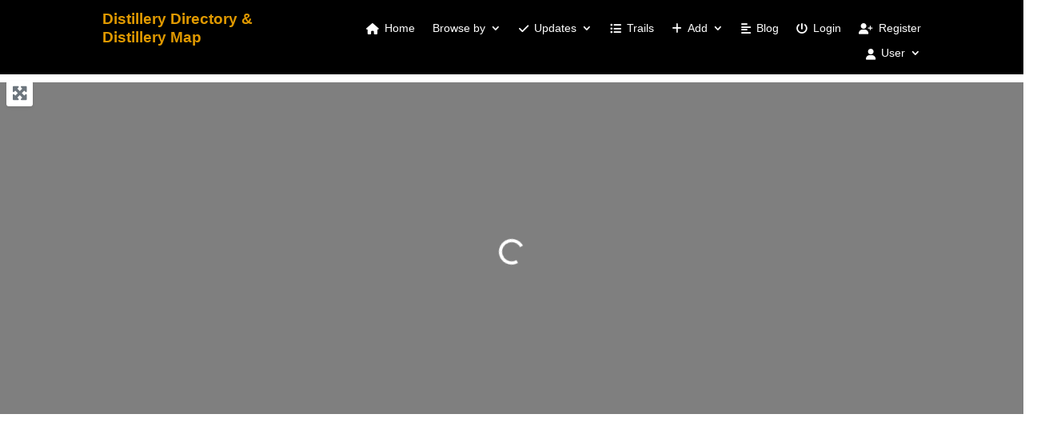

--- FILE ---
content_type: text/html; charset=utf-8
request_url: https://www.google.com/recaptcha/api2/aframe
body_size: 266
content:
<!DOCTYPE HTML><html><head><meta http-equiv="content-type" content="text/html; charset=UTF-8"></head><body><script nonce="tAYp2-81LwXOETux47pAJg">/** Anti-fraud and anti-abuse applications only. See google.com/recaptcha */ try{var clients={'sodar':'https://pagead2.googlesyndication.com/pagead/sodar?'};window.addEventListener("message",function(a){try{if(a.source===window.parent){var b=JSON.parse(a.data);var c=clients[b['id']];if(c){var d=document.createElement('img');d.src=c+b['params']+'&rc='+(localStorage.getItem("rc::a")?sessionStorage.getItem("rc::b"):"");window.document.body.appendChild(d);sessionStorage.setItem("rc::e",parseInt(sessionStorage.getItem("rc::e")||0)+1);localStorage.setItem("rc::h",'1767987405524');}}}catch(b){}});window.parent.postMessage("_grecaptcha_ready", "*");}catch(b){}</script></body></html>

--- FILE ---
content_type: application/javascript
request_url: https://cdn.distillery.news/wp-content/plugins/geodirectory/assets/aui/js/geodirectory-plupload.min.js?ver=2.8.149
body_size: 3617
content:
jQuery(document).ready(function($){if($(".plupload-upload-uic").length){var pconfig=false;var msgErr="";var post_id="";if(jQuery("#geodirectory-add-post input[name='ID']").length){post_id=jQuery("#geodirectory-add-post input[name='ID']").val()}else{post_id=jQuery("#post input[name='post_ID']").val()}$(".plupload-upload-uic").each(function(){var $this=$(this);var id1=$this.attr("id");var imgId=id1.replace("plupload-upload-ui","");plu_show_thumbs(imgId);pconfig=JSON.parse(geodir_plupload_params.base_plupload_config);pconfig["browse_button"]=imgId+pconfig["browse_button"];pconfig["container"]=imgId+pconfig["container"];if(jQuery("#"+imgId+"dropbox").length){pconfig["drop_element"]=imgId+"dropbox"}pconfig["file_data_name"]=imgId+pconfig["file_data_name"];pconfig["multipart_params"]["imgid"]=imgId;pconfig["multipart_params"]["post_id"]=post_id;if($this.hasClass("plupload-upload-uic-multiple")){pconfig["multi_selection"]=true}var allowed_exts=jQuery("#"+imgId+"_allowed_types").val();allowed_exts=allowed_exts&&allowed_exts!=""?allowed_exts:"";if(imgId=="post_images"&&typeof geodir_params.gd_allowed_img_types!="undefined"&&geodir_params.gd_allowed_img_types!=""){allowed_exts=geodir_params.gd_allowed_img_types}if(allowed_exts&&allowed_exts!=""){var txt_all_files=typeof geodir_params.txt_all_files!="undefined"&&geodir_params.txt_all_files!=""?geodir_params.txt_all_files:"Allowed files";pconfig["filters"]=[{title:txt_all_files,extensions:allowed_exts}]}var uploader=new plupload.Uploader(pconfig);uploader.bind("Init",function(up){});uploader.bind("Init",function(up,params){if(uploader.features.dragdrop){var drop_id=imgId+"dropbox";var target=jQuery("#"+drop_id);target.on("dragenter",function(event){target.addClass("dragover")});target.on("dragleave",function(event){target.removeClass("dragover")});target.on("drop",function(){target.removeClass("dragover")})}if($this.find(".moxie-shim").length){$this.find(".moxie-shim").css({position:"initial"})}});uploader.init();uploader.bind("UploadFile",function(up,file){if(imgId=="post_images"){window.geodirUploading=true}});uploader.bind("UploadComplete",function(up,files){if(imgId=="post_images"){window.geodirUploading=false}});uploader.bind("Error",function(up,files){if(imgId=="post_images"){window.geodirUploading=false}if(files.code==-600){jQuery("#"+imgId+"upload-error").removeClass("d-none").addClass("d-block");if(typeof geodir_params.err_max_file_size!="undefined"&&geodir_params.err_max_file_size!=""){msgErr=geodir_params.err_max_file_size}else{msgErr="File size error : You tried to upload a file over %s"}msgErr=msgErr.replace("%s",geodir_plupload_params.upload_img_size);jQuery("#"+imgId+"upload-error").html(msgErr)}else if(files.code==-601){jQuery("#"+imgId+"upload-error").removeClass("d-none").addClass("d-block");if(typeof geodir_params.err_file_type!="undefined"&&geodir_params.err_file_type!=""){msgErr=geodir_params.err_file_type}else{msgErr="File type error. Allowed file types: %s"}if(imgId=="post_images"){var txtReplace=allowed_exts!=""?"."+allowed_exts.replace(/,/g,", ."):"*";msgErr=msgErr.replace("%s",txtReplace)}else{msgErr=msgErr.replace("%s",jQuery("#"+imgId+"_allowed_types").attr("data-exts"))}jQuery("#"+imgId+"upload-error").html(msgErr)}else{if(files.fileElement&&jQuery(files.fileElement).length){jQuery(files.fileElement).removeClass("progress-bar-striped").addClass("bg-danger text-light").html(files.message)}else{jQuery("#"+imgId+"upload-error").removeClass("d-none").addClass("d-block");jQuery("#"+imgId+"upload-error").html(files.message)}}});uploader.bind("FilesAdded",function(up,files){var totalImg=parseInt(jQuery("#"+imgId+"totImg").val());var limitImg=parseInt(jQuery("#"+imgId+"image_limit").val());jQuery("#"+imgId+"upload-error").html("");jQuery("#"+imgId+"upload-error").removeClass("d-block").addClass("d-none");if(limitImg&&$this.hasClass("plupload-upload-uic-multiple")&&limitImg>0){if(totalImg>=limitImg&&limitImg>0){while(up.files.length>0){up.removeFile(up.files[0])}if(typeof geodir_params.err_file_upload_limit!="undefined"&&geodir_params.err_file_upload_limit!=""){msgErr=geodir_params.err_file_upload_limit}else{msgErr="You have reached your upload limit of %s files."}msgErr=msgErr.replace("%s",limitImg);jQuery("#"+imgId+"upload-error").removeClass("d-none").addClass("d-block");jQuery("#"+imgId+"upload-error").html(msgErr);return false}if(up.files.length>limitImg&&limitImg>0){while(up.files.length>0){up.removeFile(up.files[0])}if(typeof geodir_params.err_pkg_upload_limit!="undefined"&&geodir_params.err_pkg_upload_limit!=""){msgErr=geodir_params.err_pkg_upload_limit}else{msgErr="You may only upload %s files with this package, please try again."}msgErr=msgErr.replace("%s",limitImg);jQuery("#"+imgId+"upload-error").removeClass("d-none").addClass("d-block");jQuery("#"+imgId+"upload-error").html(msgErr);return false}}$.each(files,function(i,file){$this.find(".filelist").append('<div class="file" id="'+file.id+'"><b>'+file.name+"</b> (<span>"+plupload.formatSize(0)+"</span>/"+plupload.formatSize(file.size)+") "+'<div class="progress"><div class="fileprogress progress-bar progress-bar-striped progress-bar-animated" role="progressbar" aria-valuenow="0" aria-valuemin="0" aria-valuemax="100"></div></div></div>')});up.refresh();up.start()});uploader.bind("UploadProgress",function(up,file){$("#"+file.id+" .fileprogress").width(file.percent+"%");$("#"+file.id+" span").html(plupload.formatSize(parseInt(file.size*file.percent/100)))});var timer;var i=0;var indexes=new Array;uploader.bind("FileUploaded",function(up,file,response){$("#"+file.id+" .fileprogress").removeClass("progress-bar-animated");try{var _res=jQuery.parseJSON(response.response);if(typeof _res=="object"&&!_res.success&&_res.data.message){uploader.trigger("Error",{code:_res.data.code?_res.data.code:-200,message:_res.data.message,file:file,status:response.status,fileElement:$("#"+file.id+" .fileprogress")});return}}catch(e){}var totalImg=parseInt(jQuery("#"+imgId+"totImg").val());indexes[i]=up;clearInterval(timer);timer=setTimeout(function(){},1e3);i++;$("#"+file.id).fadeOut();response=response["response"];if($this.hasClass("plupload-upload-uic-multiple")){totalImg++;jQuery("#"+imgId+"totImg").val(totalImg);var v1=$.trim($("#"+imgId,$("#"+imgId+"plupload-upload-ui").parent()).val());if(v1){v1=v1+"::"+response}else{v1=response}$("#"+imgId,$("#"+imgId+"plupload-upload-ui").parent()).val(v1).trigger("change")}else{$("#"+imgId,$("#"+imgId+"plupload-upload-ui").parent()).val(response+"").trigger("change")}plu_show_thumbs(imgId)})})}});function geodir_esc_entities(str){str=geodir_decode_entities(str);var entityMap={"&":"&amp;","<":"&lt;",">":"&gt;",'"':"&quot;","'":"&#39;","/":"&#x2F;","`":"&#x60;","=":"&#x3D;"};return String(str).replace(/[&<>"'`=\/]/g,function(s){return entityMap[s]})}function geodir_decode_entities(str){if(!str){return str}var entityMap={"&amp;":"&","&lt;":"<","&gt;":">","&quot;":'"',"&#39;":"'","&#x2F;":"/","&#x60;":"`","&#x3D;":"="};for(k in entityMap){var pat=new RegExp(k,"g");str=str.replace(pat,entityMap[k])}return str}function geodir_remove_file_index(indexes){for(var i=0;i<indexes.length;i++){if(indexes[i].files.length>0){indexes[i].removeFile(indexes[i].files[0])}}}function plu_show_thumbs(imgId){var totalImg=parseInt(jQuery("#"+imgId+"totImg").val());var limitImg=parseInt(jQuery("#"+imgId+"image_limit").val());var $=jQuery;var thumbsC=$("#"+imgId+"plupload-thumbs");thumbsC.html("");var imagesS=$("#"+imgId,$("#"+imgId+"plupload-upload-ui").parent()).val();var txtRemove="Remove";if(typeof geodir_params.action_remove!="undefined"&&geodir_params.action_remove!=""){txtRemove=geodir_params.action_remove}if(!imagesS){return}var images=imagesS.split("::");for(var i=0;i<images.length;i++){if(images[i]&&images[i]!="null"){var img_arr=images[i].split("|");var image_url=img_arr[0];var image_id=img_arr[1];var image_title=img_arr[2];var image_caption=img_arr[3];var image_title_html="";var image_caption_html="";if(typeof image_id==="undefined"){image_id=""}if(typeof image_title==="undefined"){image_title=""}if(typeof image_caption==="undefined"){image_caption=""}image_title=geodir_esc_entities(image_title);image_caption=geodir_esc_entities(image_caption);var file_ext=image_url.substring(image_url.lastIndexOf(".")+1);file_ext=file_ext.split("?").shift();if(file_ext){file_ext=file_ext.toLowerCase()}var fileNameIndex=image_url.lastIndexOf("/")+1;var dotIndex=image_url.lastIndexOf(".");if(dotIndex<fileNameIndex){continue}var file_name=image_url.substr(fileNameIndex,dotIndex<fileNameIndex?loc.length:dotIndex);var file_display="";var file_display_class="";if(file_ext=="jpg"||file_ext=="jpe"||file_ext=="jpeg"||file_ext=="png"||file_ext=="gif"||file_ext=="bmp"||file_ext=="ico"||file_ext=="webp"||file_ext=="avif"||file_ext=="svg"){file_display='<img class="gd-file-info embed-responsive-item embed-item-cover-xy " data-id="'+image_id+'" data-title="'+image_title+'" data-caption="'+image_caption+'" data-src="'+image_url+'" src="'+image_url+'" alt=""  />';if(!!image_title.trim()){image_title_html='<span class="gd-title-preview badge badge-light ab-top-left text-truncate mw-100 h-auto text-dark w-auto" style="background: #ffffffc7">'+image_title+"</span>"}if(!!image_caption.trim()){image_caption_html='<span class="gd-caption-preview badge badge-light ab-top-left mt-4 text-truncate mw-100 h-auto text-dark w-auto" style="background: #ffffffc7">'+image_caption+"</span>"}}else{var file_type_class="fa-file";if(file_ext=="pdf"){file_type_class="fa-file-pdf"}else if(file_ext=="zip"||file_ext=="tar"){file_type_class="fa-file-archive"}else if(file_ext=="doc"||file_ext=="odt"){file_type_class="fa-file-word"}else if(file_ext=="txt"||file_ext=="text"){file_type_class="fa-file"}else if(file_ext=="csv"||file_ext=="ods"||file_ext=="ots"){file_type_class="fa-file-excel"}else if(file_ext=="avi"||file_ext=="mp4"||file_ext=="mov"){file_type_class="fa-file-video"}file_display_class="file-thumb";file_display='<i title="'+file_name+'" class="fas '+file_type_class+' gd-file-info embed-responsive-item embed-item-cover-xy display-1" data-id="'+image_id+'" data-title="'+image_title+'" data-caption="'+image_caption+'" data-src="'+image_url+'" aria-hidden="true"></i>'}var thumb=$('<div class="col px-2 mb-2"><div class="thumb '+file_display_class+' ratio ratio-16x9 embed-responsive embed-responsive-16by9 bg-white border c-move" id="thumb'+imgId+i+'">'+image_title_html+file_display+image_caption_html+'<div class="gd-thumb-actions position-absolute text-white w-100  d-flex justify-content-around" style="bottom: 0;background: #00000063;top: auto; height:20px;">'+'<a class="thumbpreviewlink text-white" title="'+geodir_esc_entities(geodir_params.txt_preview)+'" id="thumbpreviewlink'+imgId+i+'" href="'+image_url+'" target="_blank"><i class="far fa-eye" aria-hidden="true"></i></a> '+'<span class="thumbeditlink c-pointer" title="'+geodir_esc_entities(geodir_params.txt_edit)+'" onclick="gd_edit_image_meta(\''+imgId+"',"+i+');"><i class="far fa-edit" aria-hidden="true"></i></span>'+'<span class="thumbremovelink c-pointer" title="'+geodir_esc_entities(geodir_params.txt_delete)+'" id="thumbremovelink'+imgId+i+'"><i class="fas fa-trash-alt" aria-hidden="true"></i></span>'+"</div>"+"</div></div>");thumbsC.append(thumb);thumb.find(".thumbremovelink").on("click",function(){if(jQuery("#"+imgId+"plupload-upload-ui").hasClass("plupload-upload-uic-multiple")){totalImg--;jQuery("#"+imgId+"totImg").val(totalImg)}jQuery("#"+imgId+"upload-error").html("");jQuery("#"+imgId+"upload-error").removeClass("d-block").addClass("d-none");var ki=$(this).attr("id").replace("thumbremovelink"+imgId,"");ki=parseInt(ki);var kimages=[];imagesS=$("#"+imgId,$("#"+imgId+"plupload-upload-ui").parent()).val();images=imagesS.split("::");for(var j=0;j<images.length;j++){if(j!=ki){kimages[kimages.length]=images[j]}}$("#"+imgId,$("#"+imgId+"plupload-upload-ui").parent()).val(kimages.join("::")).trigger("change");plu_show_thumbs(imgId);return false});if(limitImg>0&&!(limitImg>i)){thumb.find(".thumbremovelink").trigger("click")}}}if(images.length>1){thumbsC.sortable({update:function(event,ui){var kimages=[];thumbsC.find(".gd-file-info").each(function(){kimages[kimages.length]=$(this).data("src")+"|"+$(this).data("id")+"|"+$(this).data("title")+"|"+$(this).data("caption");$("#"+imgId,$("#"+imgId+"plupload-upload-ui").parent()).val(kimages.join("::")).trigger("change");plu_show_thumbs(imgId)})}});thumbsC.disableSelection()}var kimages=[];thumbsC.find(".gd-file-info").each(function(){kimages[kimages.length]=$(this).data("src")+"|"+$(this).data("id")+"|"+$(this).data("title")+"|"+$(this).data("caption");$("#"+imgId,$("#"+imgId+"plupload-upload-ui").parent()).val(kimages.join("::")).trigger("change")})}function gd_edit_image_meta(inputId,orderId){var imagesS=jQuery("#"+inputId,jQuery("#"+inputId+"plupload-upload-ui").parent()).val(),images=imagesS.split("::"),img_arr=images[orderId].split("|"),image_title=geodir_esc_entities(img_arr[2]),image_caption=geodir_esc_entities(img_arr[3]),html="",hBtn="";html=html+"<div class='form-group mb-3'><label for='gd-image-meta-title' class='text-left text-start form-label'>"+geodir_params.label_title+"</label><input id='gd-image-meta-title' value='"+image_title+"' class='form-control'></div>";html=html+"<div class='form-group mb-3'><label for='gd-image-meta-caption' class='text-left text-start form-label'>"+geodir_params.label_caption+"</label><input id='gd-image-meta-caption' value='"+image_caption+"' class='form-control'></div>";hBtn="<span class='btn btn-primary c-pointer' onclick='gd_set_image_meta(\""+inputId+'",'+orderId+")'>"+geodir_params.button_set+"</span>";jQuery("#gd_image_meta_"+inputId+" .modal-body").html(html);jQuery("#gd_image_meta_"+inputId+" .modal-footer").html(hBtn);jQuery("#gd_image_meta_"+inputId).modal("show")}function gd_set_image_meta(inputId,orderId){var imagesS=jQuery("#"+inputId,jQuery("#"+inputId+"plupload-upload-ui").parent()).val(),images=imagesS.split("::"),img_arr=images[orderId].split("|"),image_url=img_arr[0],image_id=img_arr[1],image_title=geodir_esc_entities(jQuery("#gd_image_meta_"+inputId+" #gd-image-meta-title").val()),image_caption=geodir_esc_entities(jQuery("#gd_image_meta_"+inputId+" #gd-image-meta-caption").val());images[orderId]=image_url+"|"+image_id+"|"+image_title+"|"+image_caption;imagesS=images.join("::");jQuery("#"+inputId,jQuery("#"+inputId+"plupload-upload-ui").parent()).val(imagesS).trigger("change");plu_show_thumbs(inputId);jQuery("#gd_image_meta_"+inputId).modal("hide")}